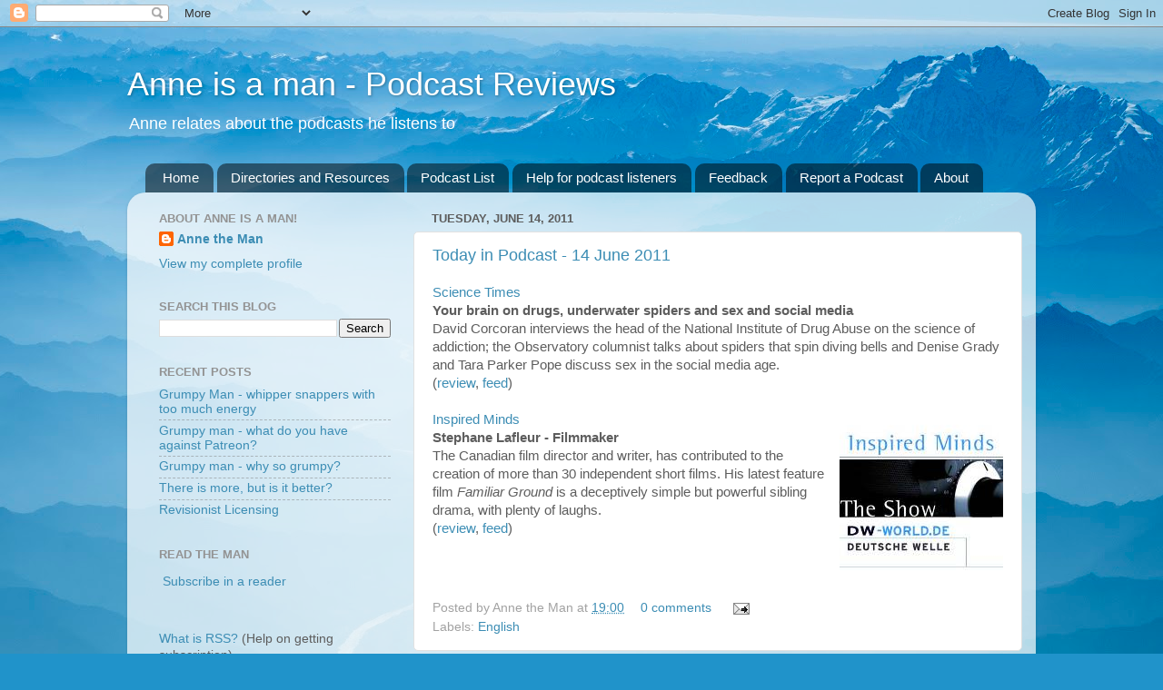

--- FILE ---
content_type: text/javascript; charset=UTF-8
request_url: https://anneisaman.blogspot.com/2011_06_14_archive.html?action=getFeed&widgetId=Feed1&widgetType=Feed&responseType=js&xssi_token=AOuZoY7_ttn6aTqZQmbr_DS-SrVyRFUfZA%3A1769330165978
body_size: 208
content:
try {
_WidgetManager._HandleControllerResult('Feed1', 'getFeed',{'status': 'ok', 'feed': {'entries': [{'title': 'Grumpy Man - whipper snappers with too much energy', 'link': 'http://anneisaman.blogspot.com/2017/07/grumpy-man-whipper-snappers-with-too.html', 'publishedDate': '2017-07-25T06:19:00.000-07:00', 'author': 'noreply@blogger.com (Anne the Man)'}, {'title': 'Grumpy man - what do you have against Patreon?', 'link': 'http://anneisaman.blogspot.com/2017/07/grumpy-man-what-do-you-have-against.html', 'publishedDate': '2017-07-22T09:31:00.000-07:00', 'author': 'noreply@blogger.com (Anne the Man)'}, {'title': 'Grumpy man - why so grumpy?', 'link': 'http://anneisaman.blogspot.com/2017/07/grumpy-man-why-so-grumpy.html', 'publishedDate': '2017-07-21T05:07:00.000-07:00', 'author': 'noreply@blogger.com (Anne the Man)'}, {'title': 'There is more, but is it better?', 'link': 'http://anneisaman.blogspot.com/2017/07/there-is-more-but-is-it-better.html', 'publishedDate': '2017-07-20T01:17:00.000-07:00', 'author': 'noreply@blogger.com (Anne the Man)'}, {'title': 'Revisionist Licensing', 'link': 'http://anneisaman.blogspot.com/2016/07/revisionist-licensing.html', 'publishedDate': '2016-07-04T10:00:00.000-07:00', 'author': 'noreply@blogger.com (Anne the Man)'}], 'title': 'Anne is a man - Podcast Reviews'}});
} catch (e) {
  if (typeof log != 'undefined') {
    log('HandleControllerResult failed: ' + e);
  }
}
